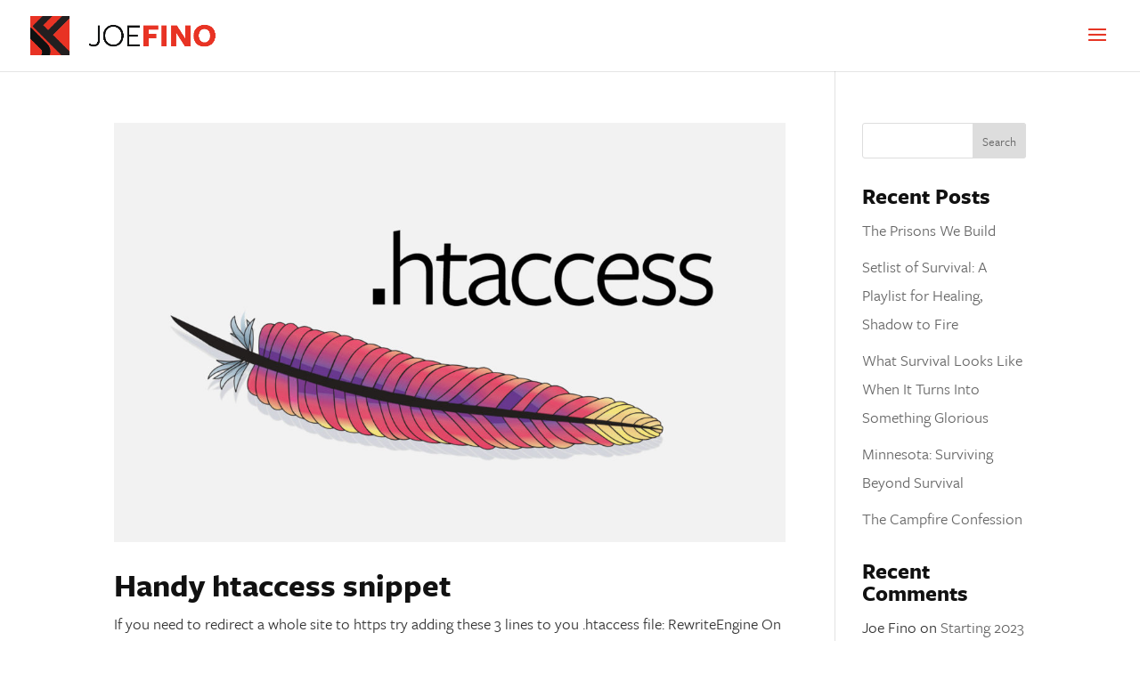

--- FILE ---
content_type: text/css
request_url: https://joefino.net/wp-content/themes/joefino/style.css?ver=4.27.4
body_size: 831
content:
/*
 Theme Name:     joefino
 Theme URI:      http://www.elegantthemes.com/gallery/divi/
 Description:    Custom Theme
 Author:         Joe Fino
 Author URI:     http://www.joefino.net
 Template:       Divi
 Version:        1.0.0
*/
 
@import url("../Divi/style.css");
/* =Theme customization starts here
------------------------------------------------------- */

html, body { text-rendering: optimizeLegibility; }
body {
	font-family: "freight-sans-pro", sans-serif;
	font-weight: 400;
}
h1, h2, h3, h4, h5 ,h6 {
	font-weight: 700;
}
.home-intro .et_pb_cta_0.et_pb_promo h2 {
	font-size: 31px !important;
	line-height: 1.4;
}
.home-intro h3 {
	font-size: 26px !important;
	line-height: 1.4;
}
.et-social-google-plus a.icon::before {
	content: "\e09d";
}
#commentform input[type="email"], #commentform input[type="text"], #commentform input[type="url"], #commentform textarea {
	padding: 12px;
	border-width: 0;
	color: #666;
	background-color: #f1f1f1;
	font-size: 18px;
	font-family: "freight-sans-pro", sans-serif;
	font-weight: 400;
}
@media only screen and (min-width: 768px) {
	.custom-blog .et_pb_post {
		min-height: 630px;
		max-height: 630px;
	}
}
#gridcard .column:first-child article:nth-child(odd){
	background: #333;
}
#gridcard .column:first-child article:nth-child(odd) .entry-title,
#gridcard .column:first-child article:nth-child(odd) .post-meta,
#gridcard .column:first-child article:nth-child(odd) .post-meta a,
#gridcard .column:first-child article:nth-child(odd) .post-content p {
	color: #ffffff;
}
#gridcard .column:last-child article:nth-child(odd){
	background: #333;
}
#gridcard .column:last-child article:nth-child(odd) .entry-title,
#gridcard .column:last-child article:nth-child(odd) .post-meta,
#gridcard .column:last-child article:nth-child(odd) .post-meta a,
#gridcard .column:last-child article:nth-child(odd) .post-content p {
	color: #ffffff;
}
#gridcard .column:nth-child(2) article:nth-child(even) {
	background: #333;
}
 
#gridcard .column:nth-child(2) article:nth-child(even) .entry-title,
#gridcard .column:nth-child(2) article:nth-child(even) .post-meta,
#gridcard .column:nth-child(2) article:nth-child(even) .post-meta a,
#gridcard .column:nth-child(2) article:nth-child(even) .post-content p  {
	color: #fff;
}
.et-bio .et-box-content {
	border: none;
	color: #111;
	background: #E83324;
	box-shadow: none;
	font-size: 24px;
}
.et-box-content {
	padding: 25px;
	text-shadow: none;
}
.et-bio::before {
	display: none;
}
.gecko .et_pb_newsletter .et_pb_newsletter_field {
	margin-bottom: 0 !important;
	padding-left: 0 !important;
}

@media only screen and ( min-width: 1920px ) {
}

@media only screen and ( max-width: 1440px ) {
}

@media only screen and ( max-width: 1024px ) {
}

@media only screen and ( max-width: 980px ) {
	.home-intro .et_pb_cta_0.et_pb_promo h2 { font-size: 22px !important; }
	.home-intro h3 { font-size: 18px !important; }
}

@media only screen and ( max-width: 767px ) {
	.home-intro .et_pb_cta_0.et_pb_promo h2 { font-size: 22px !important; }
	.home-intro h3 { font-size: 18px !important; }
}

@media only screen and ( min-width: 768px ) and ( max-width: 1024px ) {
}

@media only screen and ( min-width: 320px ) and ( max-width: 980px ) {
}

/* ----------- iPhone 6 ----------- */
/* Portrait and Landscape */
@media only screen and (min-device-width: 375px) and (max-device-width: 667px) and (-webkit-min-device-pixel-ratio: 2) {
}

/* ----------- iPhone 6+ ----------- */
/* Portrait and Landscape */
@media only screen and (min-device-width: 414px) and (max-device-width: 736px) and (-webkit-min-device-pixel-ratio: 3) {
}

/* ----------- iPhone 5 and 5S ----------- */
/* Portrait and Landscape */
@media only screen and (min-device-width: 320px) and (max-device-width: 568px) and (-webkit-min-device-pixel-ratio: 2) {
}

/* ----------- iPhone 4 and 4S ----------- */
/* Portrait and Landscape */
@media only screen and (min-device-width: 320px) and (max-device-width: 480px) and (-webkit-min-device-pixel-ratio: 2) {
}
